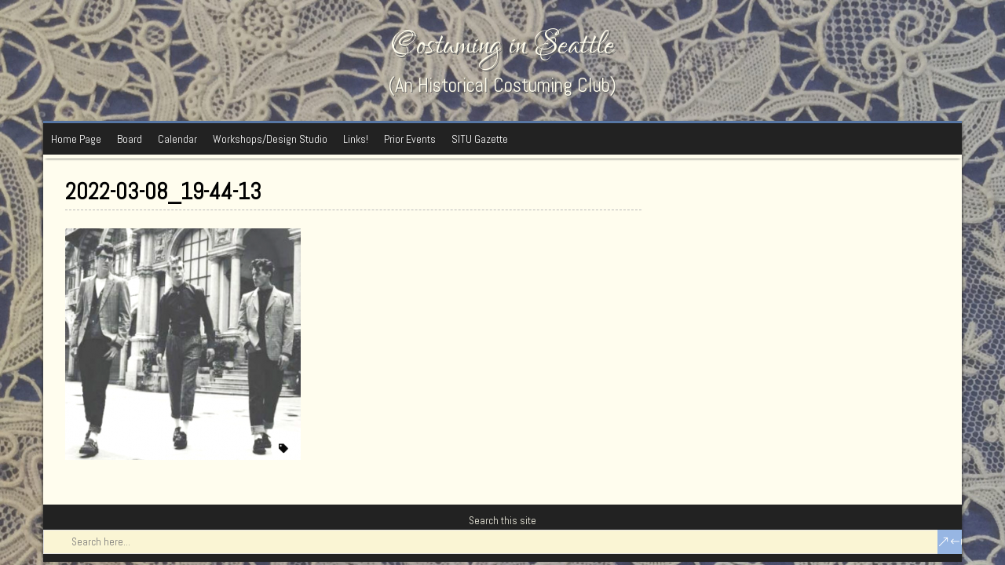

--- FILE ---
content_type: text/html; charset=UTF-8
request_url: https://costuminginseattle.com/situ-u-mid-century-modern-mens/2022-03-08_19-44-13/
body_size: 8729
content:
<!DOCTYPE html>
<!--[if IE 7]>
<html class="ie ie7" lang="en-US">
<![endif]-->
<!--[if IE 8]>
<html class="ie ie8" lang="en-US">
<![endif]-->
<!--[if !(IE 7) | !(IE 8)  ]><!-->
<html lang="en-US">
<!--<![endif]-->
<head>
  <meta charset="UTF-8" /> 
  <meta name="viewport" content="width=device-width" />  
	<link rel="pingback" href="https://costuminginseattle.com/xmlrpc.php">  
<meta name='robots' content='index, follow, max-image-preview:large, max-snippet:-1, max-video-preview:-1' />

	<!-- This site is optimized with the Yoast SEO plugin v26.7 - https://yoast.com/wordpress/plugins/seo/ -->
	<title>2022-03-08_19-44-13 - Costuming in Seattle</title>
	<link rel="canonical" href="https://costuminginseattle.com/situ-u-mid-century-modern-mens/2022-03-08_19-44-13/" />
	<meta property="og:locale" content="en_US" />
	<meta property="og:type" content="article" />
	<meta property="og:title" content="2022-03-08_19-44-13 - Costuming in Seattle" />
	<meta property="og:url" content="https://costuminginseattle.com/situ-u-mid-century-modern-mens/2022-03-08_19-44-13/" />
	<meta property="og:site_name" content="Costuming in Seattle" />
	<meta property="og:image" content="https://costuminginseattle.com/situ-u-mid-century-modern-mens/2022-03-08_19-44-13" />
	<meta property="og:image:width" content="366" />
	<meta property="og:image:height" content="360" />
	<meta property="og:image:type" content="image/png" />
	<meta name="twitter:card" content="summary_large_image" />
	<script type="application/ld+json" class="yoast-schema-graph">{"@context":"https://schema.org","@graph":[{"@type":"WebPage","@id":"https://costuminginseattle.com/situ-u-mid-century-modern-mens/2022-03-08_19-44-13/","url":"https://costuminginseattle.com/situ-u-mid-century-modern-mens/2022-03-08_19-44-13/","name":"2022-03-08_19-44-13 - Costuming in Seattle","isPartOf":{"@id":"https://costuminginseattle.com/#website"},"primaryImageOfPage":{"@id":"https://costuminginseattle.com/situ-u-mid-century-modern-mens/2022-03-08_19-44-13/#primaryimage"},"image":{"@id":"https://costuminginseattle.com/situ-u-mid-century-modern-mens/2022-03-08_19-44-13/#primaryimage"},"thumbnailUrl":"https://costuminginseattle.com/wp-content/uploads/2022/03/2022-03-08_19-44-13.png","datePublished":"2022-03-09T03:46:42+00:00","breadcrumb":{"@id":"https://costuminginseattle.com/situ-u-mid-century-modern-mens/2022-03-08_19-44-13/#breadcrumb"},"inLanguage":"en-US","potentialAction":[{"@type":"ReadAction","target":["https://costuminginseattle.com/situ-u-mid-century-modern-mens/2022-03-08_19-44-13/"]}]},{"@type":"ImageObject","inLanguage":"en-US","@id":"https://costuminginseattle.com/situ-u-mid-century-modern-mens/2022-03-08_19-44-13/#primaryimage","url":"https://costuminginseattle.com/wp-content/uploads/2022/03/2022-03-08_19-44-13.png","contentUrl":"https://costuminginseattle.com/wp-content/uploads/2022/03/2022-03-08_19-44-13.png","width":366,"height":360},{"@type":"BreadcrumbList","@id":"https://costuminginseattle.com/situ-u-mid-century-modern-mens/2022-03-08_19-44-13/#breadcrumb","itemListElement":[{"@type":"ListItem","position":1,"name":"Home","item":"https://costuminginseattle.com/"},{"@type":"ListItem","position":2,"name":"SITU-U: Mid Century Modern Mens","item":"https://costuminginseattle.com/situ-u-mid-century-modern-mens/"},{"@type":"ListItem","position":3,"name":"2022-03-08_19-44-13"}]},{"@type":"WebSite","@id":"https://costuminginseattle.com/#website","url":"https://costuminginseattle.com/","name":"Costuming in Seattle","description":"(An Historical Costuming Club)","potentialAction":[{"@type":"SearchAction","target":{"@type":"EntryPoint","urlTemplate":"https://costuminginseattle.com/?s={search_term_string}"},"query-input":{"@type":"PropertyValueSpecification","valueRequired":true,"valueName":"search_term_string"}}],"inLanguage":"en-US"}]}</script>
	<!-- / Yoast SEO plugin. -->


<link rel='dns-prefetch' href='//fonts.googleapis.com' />
<link rel="alternate" type="application/rss+xml" title="Costuming in Seattle &raquo; Feed" href="https://costuminginseattle.com/feed/" />
<link rel="alternate" type="application/rss+xml" title="Costuming in Seattle &raquo; Comments Feed" href="https://costuminginseattle.com/comments/feed/" />
<link rel="alternate" title="oEmbed (JSON)" type="application/json+oembed" href="https://costuminginseattle.com/wp-json/oembed/1.0/embed?url=https%3A%2F%2Fcostuminginseattle.com%2Fsitu-u-mid-century-modern-mens%2F2022-03-08_19-44-13%2F" />
<link rel="alternate" title="oEmbed (XML)" type="text/xml+oembed" href="https://costuminginseattle.com/wp-json/oembed/1.0/embed?url=https%3A%2F%2Fcostuminginseattle.com%2Fsitu-u-mid-century-modern-mens%2F2022-03-08_19-44-13%2F&#038;format=xml" />
<style id='wp-img-auto-sizes-contain-inline-css' type='text/css'>
img:is([sizes=auto i],[sizes^="auto," i]){contain-intrinsic-size:3000px 1500px}
/*# sourceURL=wp-img-auto-sizes-contain-inline-css */
</style>
<link rel='stylesheet' id='formidable-css' href='https://costuminginseattle.com/wp-content/plugins/formidable/css/formidableforms.css?ver=1131847' type='text/css' media='all' />
<style id='wp-emoji-styles-inline-css' type='text/css'>

	img.wp-smiley, img.emoji {
		display: inline !important;
		border: none !important;
		box-shadow: none !important;
		height: 1em !important;
		width: 1em !important;
		margin: 0 0.07em !important;
		vertical-align: -0.1em !important;
		background: none !important;
		padding: 0 !important;
	}
/*# sourceURL=wp-emoji-styles-inline-css */
</style>
<link rel='stylesheet' id='wp-block-library-css' href='https://costuminginseattle.com/wp-includes/css/dist/block-library/style.min.css?ver=6.9' type='text/css' media='all' />
<style id='classic-theme-styles-inline-css' type='text/css'>
/*! This file is auto-generated */
.wp-block-button__link{color:#fff;background-color:#32373c;border-radius:9999px;box-shadow:none;text-decoration:none;padding:calc(.667em + 2px) calc(1.333em + 2px);font-size:1.125em}.wp-block-file__button{background:#32373c;color:#fff;text-decoration:none}
/*# sourceURL=/wp-includes/css/classic-themes.min.css */
</style>
<style id='global-styles-inline-css' type='text/css'>
:root{--wp--preset--aspect-ratio--square: 1;--wp--preset--aspect-ratio--4-3: 4/3;--wp--preset--aspect-ratio--3-4: 3/4;--wp--preset--aspect-ratio--3-2: 3/2;--wp--preset--aspect-ratio--2-3: 2/3;--wp--preset--aspect-ratio--16-9: 16/9;--wp--preset--aspect-ratio--9-16: 9/16;--wp--preset--color--black: #000000;--wp--preset--color--cyan-bluish-gray: #abb8c3;--wp--preset--color--white: #ffffff;--wp--preset--color--pale-pink: #f78da7;--wp--preset--color--vivid-red: #cf2e2e;--wp--preset--color--luminous-vivid-orange: #ff6900;--wp--preset--color--luminous-vivid-amber: #fcb900;--wp--preset--color--light-green-cyan: #7bdcb5;--wp--preset--color--vivid-green-cyan: #00d084;--wp--preset--color--pale-cyan-blue: #8ed1fc;--wp--preset--color--vivid-cyan-blue: #0693e3;--wp--preset--color--vivid-purple: #9b51e0;--wp--preset--gradient--vivid-cyan-blue-to-vivid-purple: linear-gradient(135deg,rgb(6,147,227) 0%,rgb(155,81,224) 100%);--wp--preset--gradient--light-green-cyan-to-vivid-green-cyan: linear-gradient(135deg,rgb(122,220,180) 0%,rgb(0,208,130) 100%);--wp--preset--gradient--luminous-vivid-amber-to-luminous-vivid-orange: linear-gradient(135deg,rgb(252,185,0) 0%,rgb(255,105,0) 100%);--wp--preset--gradient--luminous-vivid-orange-to-vivid-red: linear-gradient(135deg,rgb(255,105,0) 0%,rgb(207,46,46) 100%);--wp--preset--gradient--very-light-gray-to-cyan-bluish-gray: linear-gradient(135deg,rgb(238,238,238) 0%,rgb(169,184,195) 100%);--wp--preset--gradient--cool-to-warm-spectrum: linear-gradient(135deg,rgb(74,234,220) 0%,rgb(151,120,209) 20%,rgb(207,42,186) 40%,rgb(238,44,130) 60%,rgb(251,105,98) 80%,rgb(254,248,76) 100%);--wp--preset--gradient--blush-light-purple: linear-gradient(135deg,rgb(255,206,236) 0%,rgb(152,150,240) 100%);--wp--preset--gradient--blush-bordeaux: linear-gradient(135deg,rgb(254,205,165) 0%,rgb(254,45,45) 50%,rgb(107,0,62) 100%);--wp--preset--gradient--luminous-dusk: linear-gradient(135deg,rgb(255,203,112) 0%,rgb(199,81,192) 50%,rgb(65,88,208) 100%);--wp--preset--gradient--pale-ocean: linear-gradient(135deg,rgb(255,245,203) 0%,rgb(182,227,212) 50%,rgb(51,167,181) 100%);--wp--preset--gradient--electric-grass: linear-gradient(135deg,rgb(202,248,128) 0%,rgb(113,206,126) 100%);--wp--preset--gradient--midnight: linear-gradient(135deg,rgb(2,3,129) 0%,rgb(40,116,252) 100%);--wp--preset--font-size--small: 13px;--wp--preset--font-size--medium: 20px;--wp--preset--font-size--large: 36px;--wp--preset--font-size--x-large: 42px;--wp--preset--spacing--20: 0.44rem;--wp--preset--spacing--30: 0.67rem;--wp--preset--spacing--40: 1rem;--wp--preset--spacing--50: 1.5rem;--wp--preset--spacing--60: 2.25rem;--wp--preset--spacing--70: 3.38rem;--wp--preset--spacing--80: 5.06rem;--wp--preset--shadow--natural: 6px 6px 9px rgba(0, 0, 0, 0.2);--wp--preset--shadow--deep: 12px 12px 50px rgba(0, 0, 0, 0.4);--wp--preset--shadow--sharp: 6px 6px 0px rgba(0, 0, 0, 0.2);--wp--preset--shadow--outlined: 6px 6px 0px -3px rgb(255, 255, 255), 6px 6px rgb(0, 0, 0);--wp--preset--shadow--crisp: 6px 6px 0px rgb(0, 0, 0);}:where(.is-layout-flex){gap: 0.5em;}:where(.is-layout-grid){gap: 0.5em;}body .is-layout-flex{display: flex;}.is-layout-flex{flex-wrap: wrap;align-items: center;}.is-layout-flex > :is(*, div){margin: 0;}body .is-layout-grid{display: grid;}.is-layout-grid > :is(*, div){margin: 0;}:where(.wp-block-columns.is-layout-flex){gap: 2em;}:where(.wp-block-columns.is-layout-grid){gap: 2em;}:where(.wp-block-post-template.is-layout-flex){gap: 1.25em;}:where(.wp-block-post-template.is-layout-grid){gap: 1.25em;}.has-black-color{color: var(--wp--preset--color--black) !important;}.has-cyan-bluish-gray-color{color: var(--wp--preset--color--cyan-bluish-gray) !important;}.has-white-color{color: var(--wp--preset--color--white) !important;}.has-pale-pink-color{color: var(--wp--preset--color--pale-pink) !important;}.has-vivid-red-color{color: var(--wp--preset--color--vivid-red) !important;}.has-luminous-vivid-orange-color{color: var(--wp--preset--color--luminous-vivid-orange) !important;}.has-luminous-vivid-amber-color{color: var(--wp--preset--color--luminous-vivid-amber) !important;}.has-light-green-cyan-color{color: var(--wp--preset--color--light-green-cyan) !important;}.has-vivid-green-cyan-color{color: var(--wp--preset--color--vivid-green-cyan) !important;}.has-pale-cyan-blue-color{color: var(--wp--preset--color--pale-cyan-blue) !important;}.has-vivid-cyan-blue-color{color: var(--wp--preset--color--vivid-cyan-blue) !important;}.has-vivid-purple-color{color: var(--wp--preset--color--vivid-purple) !important;}.has-black-background-color{background-color: var(--wp--preset--color--black) !important;}.has-cyan-bluish-gray-background-color{background-color: var(--wp--preset--color--cyan-bluish-gray) !important;}.has-white-background-color{background-color: var(--wp--preset--color--white) !important;}.has-pale-pink-background-color{background-color: var(--wp--preset--color--pale-pink) !important;}.has-vivid-red-background-color{background-color: var(--wp--preset--color--vivid-red) !important;}.has-luminous-vivid-orange-background-color{background-color: var(--wp--preset--color--luminous-vivid-orange) !important;}.has-luminous-vivid-amber-background-color{background-color: var(--wp--preset--color--luminous-vivid-amber) !important;}.has-light-green-cyan-background-color{background-color: var(--wp--preset--color--light-green-cyan) !important;}.has-vivid-green-cyan-background-color{background-color: var(--wp--preset--color--vivid-green-cyan) !important;}.has-pale-cyan-blue-background-color{background-color: var(--wp--preset--color--pale-cyan-blue) !important;}.has-vivid-cyan-blue-background-color{background-color: var(--wp--preset--color--vivid-cyan-blue) !important;}.has-vivid-purple-background-color{background-color: var(--wp--preset--color--vivid-purple) !important;}.has-black-border-color{border-color: var(--wp--preset--color--black) !important;}.has-cyan-bluish-gray-border-color{border-color: var(--wp--preset--color--cyan-bluish-gray) !important;}.has-white-border-color{border-color: var(--wp--preset--color--white) !important;}.has-pale-pink-border-color{border-color: var(--wp--preset--color--pale-pink) !important;}.has-vivid-red-border-color{border-color: var(--wp--preset--color--vivid-red) !important;}.has-luminous-vivid-orange-border-color{border-color: var(--wp--preset--color--luminous-vivid-orange) !important;}.has-luminous-vivid-amber-border-color{border-color: var(--wp--preset--color--luminous-vivid-amber) !important;}.has-light-green-cyan-border-color{border-color: var(--wp--preset--color--light-green-cyan) !important;}.has-vivid-green-cyan-border-color{border-color: var(--wp--preset--color--vivid-green-cyan) !important;}.has-pale-cyan-blue-border-color{border-color: var(--wp--preset--color--pale-cyan-blue) !important;}.has-vivid-cyan-blue-border-color{border-color: var(--wp--preset--color--vivid-cyan-blue) !important;}.has-vivid-purple-border-color{border-color: var(--wp--preset--color--vivid-purple) !important;}.has-vivid-cyan-blue-to-vivid-purple-gradient-background{background: var(--wp--preset--gradient--vivid-cyan-blue-to-vivid-purple) !important;}.has-light-green-cyan-to-vivid-green-cyan-gradient-background{background: var(--wp--preset--gradient--light-green-cyan-to-vivid-green-cyan) !important;}.has-luminous-vivid-amber-to-luminous-vivid-orange-gradient-background{background: var(--wp--preset--gradient--luminous-vivid-amber-to-luminous-vivid-orange) !important;}.has-luminous-vivid-orange-to-vivid-red-gradient-background{background: var(--wp--preset--gradient--luminous-vivid-orange-to-vivid-red) !important;}.has-very-light-gray-to-cyan-bluish-gray-gradient-background{background: var(--wp--preset--gradient--very-light-gray-to-cyan-bluish-gray) !important;}.has-cool-to-warm-spectrum-gradient-background{background: var(--wp--preset--gradient--cool-to-warm-spectrum) !important;}.has-blush-light-purple-gradient-background{background: var(--wp--preset--gradient--blush-light-purple) !important;}.has-blush-bordeaux-gradient-background{background: var(--wp--preset--gradient--blush-bordeaux) !important;}.has-luminous-dusk-gradient-background{background: var(--wp--preset--gradient--luminous-dusk) !important;}.has-pale-ocean-gradient-background{background: var(--wp--preset--gradient--pale-ocean) !important;}.has-electric-grass-gradient-background{background: var(--wp--preset--gradient--electric-grass) !important;}.has-midnight-gradient-background{background: var(--wp--preset--gradient--midnight) !important;}.has-small-font-size{font-size: var(--wp--preset--font-size--small) !important;}.has-medium-font-size{font-size: var(--wp--preset--font-size--medium) !important;}.has-large-font-size{font-size: var(--wp--preset--font-size--large) !important;}.has-x-large-font-size{font-size: var(--wp--preset--font-size--x-large) !important;}
:where(.wp-block-post-template.is-layout-flex){gap: 1.25em;}:where(.wp-block-post-template.is-layout-grid){gap: 1.25em;}
:where(.wp-block-term-template.is-layout-flex){gap: 1.25em;}:where(.wp-block-term-template.is-layout-grid){gap: 1.25em;}
:where(.wp-block-columns.is-layout-flex){gap: 2em;}:where(.wp-block-columns.is-layout-grid){gap: 2em;}
:root :where(.wp-block-pullquote){font-size: 1.5em;line-height: 1.6;}
/*# sourceURL=global-styles-inline-css */
</style>
<link rel='stylesheet' id='cpsh-shortcodes-css' href='https://costuminginseattle.com/wp-content/plugins/column-shortcodes//assets/css/shortcodes.css?ver=1.0.1' type='text/css' media='all' />
<link rel='stylesheet' id='swpm.common-css' href='https://costuminginseattle.com/wp-content/plugins/simple-membership/css/swpm.common.css?ver=4.6.9' type='text/css' media='all' />
<link rel='stylesheet' id='megamenu-css' href='https://costuminginseattle.com/wp-content/uploads/maxmegamenu/style.css?ver=cfeeb7' type='text/css' media='all' />
<link rel='stylesheet' id='dashicons-css' href='https://costuminginseattle.com/wp-includes/css/dashicons.min.css?ver=6.9' type='text/css' media='all' />
<link rel='stylesheet' id='retrotale-google-font1-css' href='//fonts.googleapis.com/css?family=Abel&#038;subset=latin&#038;ver=6.9' type='text/css' media='all' />
<link rel='stylesheet' id='retrotale-google-font2-css' href='//fonts.googleapis.com/css?family=Lovers+Quarrel&#038;subset=latin&#038;ver=6.9' type='text/css' media='all' />
<link rel='stylesheet' id='retrotale-google-font3-css' href='//fonts.googleapis.com/css?family=Abel&#038;subset=latin&#038;ver=6.9' type='text/css' media='all' />
<link rel='stylesheet' id='retrotale-google-font4-css' href='//fonts.googleapis.com/css?family=Abel&#038;subset=latin&#038;ver=6.9' type='text/css' media='all' />
<link rel='stylesheet' id='retrotale-google-font5-css' href='//fonts.googleapis.com/css?family=Abel&#038;subset=latin&#038;ver=6.9' type='text/css' media='all' />
<link rel='stylesheet' id='retrotale-google-font6-css' href='//fonts.googleapis.com/css?family=Abel&#038;subset=latin&#038;ver=6.9' type='text/css' media='all' />
<link rel='stylesheet' id='retrotale-google-font8-css' href='//fonts.googleapis.com/css?family=Abel&#038;subset=latin&#038;ver=6.9' type='text/css' media='all' />
<link rel='stylesheet' id='retrotale-style-blue-css' href='https://costuminginseattle.com/wp-content/themes/retrotale/css/colors/blue.css?ver=6.9' type='text/css' media='all' />
<link rel='stylesheet' id='retrotale-style-css' href='https://costuminginseattle.com/wp-content/themes/retrotale/style.css?ver=6.9' type='text/css' media='all' />
<style id='retrotale-style-inline-css' type='text/css'>
html body, #wrapper blockquote, #wrapper q, #wrapper #container #comments .comment, #wrapper #container #comments .comment time, #wrapper #container #commentform .form-allowed-tags, #wrapper #container #commentform p, #wrapper input, #wrapper textarea, #wrapper button, #wrapper select, #wrapper #content .breadcrumb-navigation, #wrapper #main-content .post-meta, html #wrapper .tribe-events-schedule h3, html #wrapper .tribe-events-schedule span, #wrapper #tribe-events-content .tribe-events-calendar .tribe-events-month-event-title { font-family: Abel, Arial, Helvetica, sans-serif; }
#wrapper .site-title { font-family: Lovers Quarrel, Arial, Helvetica, sans-serif; }
#wrapper .site-description { font-family: Abel, Arial, Helvetica, sans-serif; }
#wrapper h1, #wrapper h2, #wrapper h3, #wrapper h4, #wrapper h5, #wrapper h6, #wrapper #container .navigation .section-heading, #wrapper #comments .entry-headline { font-family: Abel, Arial, Helvetica, sans-serif; }
#wrapper #main-content .post-entry .post-entry-headline, #wrapper #main-content .grid-entry .grid-entry-headline, html #wrapper #main-content .tribe-events-list-event-title { font-family: Abel, Arial, Helvetica, sans-serif; }
#wrapper #container #sidebar .sidebar-widget .sidebar-headline, #wrapper #wrapper-footer #footer .footer-widget .footer-headline { font-family: Abel, Arial, Helvetica, sans-serif; }
#wrapper #header .menu-box ul li a { font-family: Abel, Arial, Helvetica, sans-serif; }
/*# sourceURL=retrotale-style-inline-css */
</style>
<link rel='stylesheet' id='retrotale-elegantfont-css' href='https://costuminginseattle.com/wp-content/themes/retrotale/css/elegantfont.css?ver=6.9' type='text/css' media='all' />
<link rel='stylesheet' id='retrotale-google-font-default-css' href='//fonts.googleapis.com/css?family=Lobster&#038;subset=latin%2Clatin-ext&#038;ver=6.9' type='text/css' media='all' />
<link rel='stylesheet' id='wp-booklet-dark-css' href='https://costuminginseattle.com/wp-content/plugins/wp-booklet/themes/booklet/dark/booklet.css?ver=6.9' type='text/css' media='all' />
<link rel='stylesheet' id='wp-booklet-light-css' href='https://costuminginseattle.com/wp-content/plugins/wp-booklet/themes/booklet/light/booklet.css?ver=6.9' type='text/css' media='all' />
<script type="text/javascript" src="https://costuminginseattle.com/wp-includes/js/jquery/jquery.min.js?ver=3.7.1" id="jquery-core-js"></script>
<script type="text/javascript" src="https://costuminginseattle.com/wp-includes/js/jquery/jquery-migrate.min.js?ver=3.4.1" id="jquery-migrate-js"></script>
<script type="text/javascript" src="https://costuminginseattle.com/wp-content/plugins/wp-booklet/assets/js/jquery.wpbooklet.js?ver=6.9" id="jquery-wpbooklet-js"></script>
<script type="text/javascript" src="https://costuminginseattle.com/wp-content/plugins/wp-booklet/assets/js/jquery.wpbookletcarousel.js?ver=6.9" id="jquery-wpbookletcarousel-js"></script>
<script type="text/javascript" src="https://costuminginseattle.com/wp-content/plugins/wp-booklet/assets/js/jquery.wpbooklet-image-popup.min.js?ver=6.9" id="jquery-wpbookletimagepopup-js"></script>
<script type="text/javascript" src="https://costuminginseattle.com/wp-content/plugins/wp-booklet/assets/js/jquery.wpbooklet-extended.js?ver=6.9" id="jquery-wpbookletextended-js"></script>
<link rel="https://api.w.org/" href="https://costuminginseattle.com/wp-json/" /><link rel="alternate" title="JSON" type="application/json" href="https://costuminginseattle.com/wp-json/wp/v2/media/5436" /><link rel="EditURI" type="application/rsd+xml" title="RSD" href="https://costuminginseattle.com/xmlrpc.php?rsd" />
<meta name="generator" content="WordPress 6.9" />
<link rel='shortlink' href='https://costuminginseattle.com/?p=5436' />
<!-- Analytics by WP Statistics - https://wp-statistics.com -->
<!--[if IE]>
<style type="text/css" media="screen">
#container-shadow, .menu-box-wrapper, .top-navigation-wrapper {
        behavior: url("https://costuminginseattle.com/wp-content/themes/retrotale/css/pie/PIE.php");
        zoom: 1;
}
</style>
<![endif]-->
<meta name="generator" content="Elementor 3.34.1; features: additional_custom_breakpoints; settings: css_print_method-external, google_font-enabled, font_display-auto">
			<style>
				.e-con.e-parent:nth-of-type(n+4):not(.e-lazyloaded):not(.e-no-lazyload),
				.e-con.e-parent:nth-of-type(n+4):not(.e-lazyloaded):not(.e-no-lazyload) * {
					background-image: none !important;
				}
				@media screen and (max-height: 1024px) {
					.e-con.e-parent:nth-of-type(n+3):not(.e-lazyloaded):not(.e-no-lazyload),
					.e-con.e-parent:nth-of-type(n+3):not(.e-lazyloaded):not(.e-no-lazyload) * {
						background-image: none !important;
					}
				}
				@media screen and (max-height: 640px) {
					.e-con.e-parent:nth-of-type(n+2):not(.e-lazyloaded):not(.e-no-lazyload),
					.e-con.e-parent:nth-of-type(n+2):not(.e-lazyloaded):not(.e-no-lazyload) * {
						background-image: none !important;
					}
				}
			</style>
			<style type="text/css" id="custom-background-css">
body.custom-background { background-color: #03a096; background-image: url("https://costuminginseattle.com/wp-content/uploads/2023/02/Lace2_rawpixel5963753-scaled.jpg"); background-position: left top; background-size: cover; background-repeat: no-repeat; background-attachment: fixed; }
</style>
	<link rel="icon" href="https://costuminginseattle.com/wp-content/uploads/2016/07/cropped-JPG-Logo-32x32.jpg" sizes="32x32" />
<link rel="icon" href="https://costuminginseattle.com/wp-content/uploads/2016/07/cropped-JPG-Logo-192x192.jpg" sizes="192x192" />
<link rel="apple-touch-icon" href="https://costuminginseattle.com/wp-content/uploads/2016/07/cropped-JPG-Logo-180x180.jpg" />
<meta name="msapplication-TileImage" content="https://costuminginseattle.com/wp-content/uploads/2016/07/cropped-JPG-Logo-270x270.jpg" />
<style type="text/css">/** Mega Menu CSS: fs **/</style>
  
</head> 
<body class="attachment wp-singular attachment-template-default attachmentid-5436 attachment-png custom-background wp-theme-retrotale mega-menu-main-navigation elementor-default elementor-kit-4340" id="wrapper">
  
<div id="container-title-wrapper">
  <div id="container-title"> 
      <p class="site-title"><a href="https://costuminginseattle.com/">Costuming in Seattle</a></p>
      <p class="site-description">(An Historical Costuming Club)</p>
  </div>
</div>
<div id="container">
<div id="container-shadow">
  <header id="header">    
    <div class="menu-box-wrapper">
    <div class="menu-box">
<div id="mega-menu-wrap-main-navigation" class="mega-menu-wrap"><div class="mega-menu-toggle"><div class="mega-toggle-blocks-left"></div><div class="mega-toggle-blocks-center"></div><div class="mega-toggle-blocks-right"><div class='mega-toggle-block mega-menu-toggle-animated-block mega-toggle-block-0' id='mega-toggle-block-0'><button aria-label="Toggle Menu" class="mega-toggle-animated mega-toggle-animated-slider" type="button" aria-expanded="false">
                  <span class="mega-toggle-animated-box">
                    <span class="mega-toggle-animated-inner"></span>
                  </span>
                </button></div></div></div><ul id="mega-menu-main-navigation" class="mega-menu max-mega-menu mega-menu-horizontal mega-no-js" data-event="hover_intent" data-effect="disabled" data-effect-speed="200" data-effect-mobile="disabled" data-effect-speed-mobile="0" data-mobile-force-width="false" data-second-click="go" data-document-click="collapse" data-vertical-behaviour="standard" data-breakpoint="768" data-unbind="true" data-mobile-state="collapse_all" data-mobile-direction="vertical" data-hover-intent-timeout="300" data-hover-intent-interval="100"><li class="mega-menu-item mega-menu-item-type-post_type mega-menu-item-object-page mega-menu-item-home mega-align-bottom-left mega-menu-flyout mega-menu-item-326" id="mega-menu-item-326"><a class="mega-menu-link" href="https://costuminginseattle.com/" tabindex="0">Home Page</a></li><li class="mega-menu-item mega-menu-item-type-post_type mega-menu-item-object-page mega-align-bottom-left mega-menu-flyout mega-menu-item-61" id="mega-menu-item-61"><a class="mega-menu-link" href="https://costuminginseattle.com/board/" tabindex="0">Board</a></li><li class="mega-menu-item mega-menu-item-type-post_type mega-menu-item-object-page mega-align-bottom-left mega-menu-flyout mega-menu-item-4790" id="mega-menu-item-4790"><a class="mega-menu-link" href="https://costuminginseattle.com/calendar-for-historical-costuming/" tabindex="0">Calendar</a></li><li class="mega-menu-item mega-menu-item-type-post_type mega-menu-item-object-page mega-align-bottom-left mega-menu-flyout mega-menu-item-8415" id="mega-menu-item-8415"><a class="mega-menu-link" href="https://costuminginseattle.com/workshops-design-studio/" tabindex="0">Workshops/Design Studio</a></li><li class="mega-menu-item mega-menu-item-type-post_type mega-menu-item-object-page mega-align-bottom-left mega-menu-flyout mega-menu-item-2393" id="mega-menu-item-2393"><a class="mega-menu-link" href="https://costuminginseattle.com/links/" tabindex="0">Links!</a></li><li class="mega-menu-item mega-menu-item-type-post_type mega-menu-item-object-page mega-align-bottom-left mega-menu-flyout mega-menu-item-323" id="mega-menu-item-323"><a class="mega-menu-link" href="https://costuminginseattle.com/prior-events/" tabindex="0">Prior Events</a></li><li class="mega-menu-item mega-menu-item-type-post_type mega-menu-item-object-page mega-align-bottom-left mega-menu-flyout mega-menu-item-906" id="mega-menu-item-906"><a class="mega-menu-link" href="https://costuminginseattle.com/situ-gazette/" tabindex="0">SITU Gazette</a></li></ul></div>    </div>
    </div>
    
  </header> <!-- end of header -->
  <div id="wrapper-content">
  <div id="main-content">
  <div id="content">    <div class="content-headline">
      <h1 class="entry-headline">2022-03-08_19-44-13</h1>
    </div>
    <div class="entry-content">
<p class="attachment"><a href='https://costuminginseattle.com/wp-content/uploads/2022/03/2022-03-08_19-44-13.png'><img fetchpriority="high" decoding="async" width="300" height="295" src="https://costuminginseattle.com/wp-content/uploads/2022/03/2022-03-08_19-44-13-300x295.png" class="attachment-medium size-medium" alt="" srcset="https://costuminginseattle.com/wp-content/uploads/2022/03/2022-03-08_19-44-13-300x295.png 300w, https://costuminginseattle.com/wp-content/uploads/2022/03/2022-03-08_19-44-13.png 366w" sizes="(max-width: 300px) 100vw, 300px" /></a></p>
    

<div id="comments" class="comments-area">

	
	
</div><!-- #comments .comments-area -->    </div>   
  </div> <!-- end of content -->
  </div> <!-- end of main-content -->
  </div> <!-- end of wrapper-content -->
<footer id="wrapper-footer">
<div class="footer-signature"><div class="footer-signature-content">Search this site<form id="searchform" method="get" action="https://costuminginseattle.com/">
  <div class="searchform-wrapper"><input type="text" value="" name="s" id="s" placeholder="Search here..." />
  <input type="submit" class="send icon_search" name="searchsubmit" value="&amp;#x55;" /></div>
</form></div></div></footer>  <!-- end of wrapper-footer -->
</div> <!-- end of container-shadow -->
</div> <!-- end of container -->
<script type="speculationrules">
{"prefetch":[{"source":"document","where":{"and":[{"href_matches":"/*"},{"not":{"href_matches":["/wp-*.php","/wp-admin/*","/wp-content/uploads/*","/wp-content/*","/wp-content/plugins/*","/wp-content/themes/retrotale/*","/*\\?(.+)"]}},{"not":{"selector_matches":"a[rel~=\"nofollow\"]"}},{"not":{"selector_matches":".no-prefetch, .no-prefetch a"}}]},"eagerness":"conservative"}]}
</script>
			<script>
				const lazyloadRunObserver = () => {
					const lazyloadBackgrounds = document.querySelectorAll( `.e-con.e-parent:not(.e-lazyloaded)` );
					const lazyloadBackgroundObserver = new IntersectionObserver( ( entries ) => {
						entries.forEach( ( entry ) => {
							if ( entry.isIntersecting ) {
								let lazyloadBackground = entry.target;
								if( lazyloadBackground ) {
									lazyloadBackground.classList.add( 'e-lazyloaded' );
								}
								lazyloadBackgroundObserver.unobserve( entry.target );
							}
						});
					}, { rootMargin: '200px 0px 200px 0px' } );
					lazyloadBackgrounds.forEach( ( lazyloadBackground ) => {
						lazyloadBackgroundObserver.observe( lazyloadBackground );
					} );
				};
				const events = [
					'DOMContentLoaded',
					'elementor/lazyload/observe',
				];
				events.forEach( ( event ) => {
					document.addEventListener( event, lazyloadRunObserver );
				} );
			</script>
			<script type="text/javascript" src="https://costuminginseattle.com/wp-content/themes/retrotale/js/placeholders.js?ver=2.0.8" id="retrotale-placeholders-js"></script>
<script type="text/javascript" src="https://costuminginseattle.com/wp-content/themes/retrotale/js/scroll-to-top.js?ver=1.0" id="retrotale-scroll-to-top-js"></script>
<script type="text/javascript" src="https://costuminginseattle.com/wp-content/themes/retrotale/js/menubox.js?ver=1.0" id="retrotale-menubox-js"></script>
<script type="text/javascript" src="https://costuminginseattle.com/wp-content/themes/retrotale/js/selectnav.js?ver=0.1" id="retrotale-selectnav-js"></script>
<script type="text/javascript" src="https://costuminginseattle.com/wp-content/themes/retrotale/js/responsive.js?ver=1.0" id="retrotale-responsive-js"></script>
<script type="text/javascript" src="https://costuminginseattle.com/wp-includes/js/jquery/ui/core.min.js?ver=1.13.3" id="jquery-ui-core-js"></script>
<script type="text/javascript" src="https://costuminginseattle.com/wp-includes/js/jquery/ui/mouse.min.js?ver=1.13.3" id="jquery-ui-mouse-js"></script>
<script type="text/javascript" src="https://costuminginseattle.com/wp-includes/js/jquery/ui/draggable.min.js?ver=1.13.3" id="jquery-ui-draggable-js"></script>
<script type="text/javascript" src="https://costuminginseattle.com/wp-includes/js/jquery/ui/effect.min.js?ver=1.13.3" id="jquery-effects-core-js"></script>
<script type="text/javascript" src="https://costuminginseattle.com/wp-includes/js/hoverIntent.min.js?ver=1.10.2" id="hoverIntent-js"></script>
<script type="text/javascript" src="https://costuminginseattle.com/wp-content/plugins/megamenu/js/maxmegamenu.js?ver=3.7" id="megamenu-js"></script>
<script id="wp-emoji-settings" type="application/json">
{"baseUrl":"https://s.w.org/images/core/emoji/17.0.2/72x72/","ext":".png","svgUrl":"https://s.w.org/images/core/emoji/17.0.2/svg/","svgExt":".svg","source":{"concatemoji":"https://costuminginseattle.com/wp-includes/js/wp-emoji-release.min.js?ver=6.9"}}
</script>
<script type="module">
/* <![CDATA[ */
/*! This file is auto-generated */
const a=JSON.parse(document.getElementById("wp-emoji-settings").textContent),o=(window._wpemojiSettings=a,"wpEmojiSettingsSupports"),s=["flag","emoji"];function i(e){try{var t={supportTests:e,timestamp:(new Date).valueOf()};sessionStorage.setItem(o,JSON.stringify(t))}catch(e){}}function c(e,t,n){e.clearRect(0,0,e.canvas.width,e.canvas.height),e.fillText(t,0,0);t=new Uint32Array(e.getImageData(0,0,e.canvas.width,e.canvas.height).data);e.clearRect(0,0,e.canvas.width,e.canvas.height),e.fillText(n,0,0);const a=new Uint32Array(e.getImageData(0,0,e.canvas.width,e.canvas.height).data);return t.every((e,t)=>e===a[t])}function p(e,t){e.clearRect(0,0,e.canvas.width,e.canvas.height),e.fillText(t,0,0);var n=e.getImageData(16,16,1,1);for(let e=0;e<n.data.length;e++)if(0!==n.data[e])return!1;return!0}function u(e,t,n,a){switch(t){case"flag":return n(e,"\ud83c\udff3\ufe0f\u200d\u26a7\ufe0f","\ud83c\udff3\ufe0f\u200b\u26a7\ufe0f")?!1:!n(e,"\ud83c\udde8\ud83c\uddf6","\ud83c\udde8\u200b\ud83c\uddf6")&&!n(e,"\ud83c\udff4\udb40\udc67\udb40\udc62\udb40\udc65\udb40\udc6e\udb40\udc67\udb40\udc7f","\ud83c\udff4\u200b\udb40\udc67\u200b\udb40\udc62\u200b\udb40\udc65\u200b\udb40\udc6e\u200b\udb40\udc67\u200b\udb40\udc7f");case"emoji":return!a(e,"\ud83e\u1fac8")}return!1}function f(e,t,n,a){let r;const o=(r="undefined"!=typeof WorkerGlobalScope&&self instanceof WorkerGlobalScope?new OffscreenCanvas(300,150):document.createElement("canvas")).getContext("2d",{willReadFrequently:!0}),s=(o.textBaseline="top",o.font="600 32px Arial",{});return e.forEach(e=>{s[e]=t(o,e,n,a)}),s}function r(e){var t=document.createElement("script");t.src=e,t.defer=!0,document.head.appendChild(t)}a.supports={everything:!0,everythingExceptFlag:!0},new Promise(t=>{let n=function(){try{var e=JSON.parse(sessionStorage.getItem(o));if("object"==typeof e&&"number"==typeof e.timestamp&&(new Date).valueOf()<e.timestamp+604800&&"object"==typeof e.supportTests)return e.supportTests}catch(e){}return null}();if(!n){if("undefined"!=typeof Worker&&"undefined"!=typeof OffscreenCanvas&&"undefined"!=typeof URL&&URL.createObjectURL&&"undefined"!=typeof Blob)try{var e="postMessage("+f.toString()+"("+[JSON.stringify(s),u.toString(),c.toString(),p.toString()].join(",")+"));",a=new Blob([e],{type:"text/javascript"});const r=new Worker(URL.createObjectURL(a),{name:"wpTestEmojiSupports"});return void(r.onmessage=e=>{i(n=e.data),r.terminate(),t(n)})}catch(e){}i(n=f(s,u,c,p))}t(n)}).then(e=>{for(const n in e)a.supports[n]=e[n],a.supports.everything=a.supports.everything&&a.supports[n],"flag"!==n&&(a.supports.everythingExceptFlag=a.supports.everythingExceptFlag&&a.supports[n]);var t;a.supports.everythingExceptFlag=a.supports.everythingExceptFlag&&!a.supports.flag,a.supports.everything||((t=a.source||{}).concatemoji?r(t.concatemoji):t.wpemoji&&t.twemoji&&(r(t.twemoji),r(t.wpemoji)))});
//# sourceURL=https://costuminginseattle.com/wp-includes/js/wp-emoji-loader.min.js
/* ]]> */
</script>
    
</body>
</html>